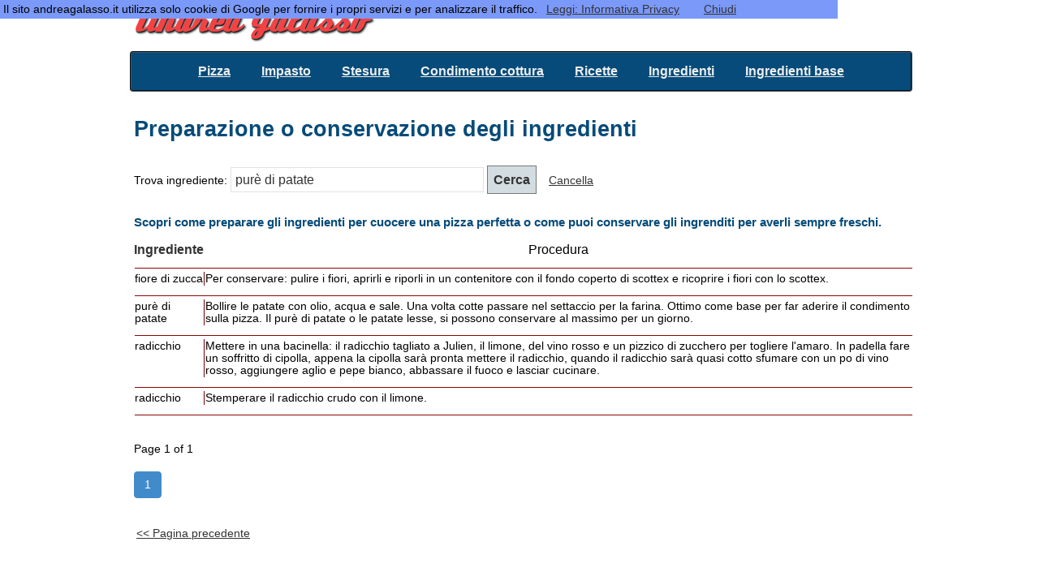

--- FILE ---
content_type: text/html; charset=utf-8
request_url: http://www.andreagalasso.it/Pizza/IndexPreparazioneIngredienti?searchString=pur%C3%A8%20di%20patate
body_size: 14779
content:
<!DOCTYPE html>
<html lang="en">
<head>
    <meta charset="utf-8" />

    
    <meta name="viewport" content="width=device-width, initial-scale=1.0">
    

    <title>Preparazione o conservazione degli ingredienti - Impasto, ricette ed ingredienti</title>
    <link href="/agicon.ico" rel="shortcut icon" type="image/x-icon" />
    <meta name="viewport" content="width=device-width" />
    <script src="/Scripts/ddmenu.js" type="text/javascript"></script>
    <script src="/Scripts/jquery-2.1.0.min.js"></script>
    <script src="/Scripts/lightbox/lightbox.js"></script>
    <link href="/Content/lightbox/lightbox.css" rel="stylesheet" />
    <link href="/Content/Site.css" rel="stylesheet" />
    <script src="/Scripts/jquery-1.8.2.min.js" type="text/javascript"></script>
    <link href="/Content/css?v=TeIoVa1l3UPZXxtix-pWhJ41A-OO45NJkMGUhnzlgDk1" rel="stylesheet"/>

    <script src="/bundles/modernizr?v=qVODBytEBVVePTNtSFXgRX0NCEjh9U_Oj8ePaSiRcGg1"></script>

    <meta name="description" content="Come preparare l'impasto della pizza e cucinare la Pizza in casa, ricetta, ricette, ingredienti e preparazione degli ingredienti." />
    
    <style>
    </style>
    
    
    <meta name="p:domain_verify" content="47f3c8911a6e58385cdab07ee6a71a32" />
</head>
    <body>
        <header style="background-color: #ffffff;">
            <div class="content-wrapper">
                
                    <p class="site-title">
                        <a href='/?Length=5'>
                            <img alt="Logo" src="/Images/logo2_new.png" border="0" width="300" />                           
                        </a>
                    </p>
                
                <div class="float-right">
                    
                    <!-- Please call pinit.js only once per page -->
                    
                    
                </div>
                <nav id="ddmenu">
                    <div class="menu-icon"></div>
                    <ul>
                        <li class="no-sub">
                            <span class="top-heading">
                                <a href="/">Pizza</a>
                            </span>
                        </li>
                        <li class="no-sub">
                            <span class="top-heading">
                                <a href="/CalcoloImpasto/CalcoloImpasto">Impasto</a>
                            </span>
                        </li>
                        <li class="no-sub">
                            <span class="top-heading">
                                <a href="/CalcoloImpasto/Stesura">Stesura</a>
                            </span>
                        </li>
                        <li class="no-sub">
                            <span class="top-heading">
                                <a href="/CalcoloImpasto/CondimentoBaseCottura">Condimento cottura</a>
                            </span>
                        </li>
                        <li class="no-sub">
                            <span class="top-heading">
                                <a href="/Pizza/Index">Ricette</a>
                            </span>
                        </li>
                        <li class="no-sub">
                            <span class="top-heading">
                                <a href="/Pizza/IndexPreparazioneIngredienti">Ingredienti</a>
                            </span>
                        </li>
                        <li class="no-sub">
                            <span class="top-heading">
                                <a href="/Pizza/SchedaTecIngBaseIndex">Ingredienti base</a>
                            </span>
                        </li>
                        
                    </ul>
                </nav>
            </div>
        </header>
        <div id="body">
            <div id="fb-root"></div>
            
            <script src="/cookiechoices.js"></script>
            <script>
                document.addEventListener('DOMContentLoaded', function (event) {
                    cookieChoices.showCookieConsentBar('Il sito andreagalasso.it utilizza solo cookie di Google per fornire i propri servizi e per analizzare il traffico.',
                        'Chiudi', 'Leggi: Informativa Privacy', 'http://www.andreagalasso.it/Cookie/index');
                });
            </script>
            
        <section class="content-wrapper main-content clear-fix">
            <!-- <div id="google_translate_element" class="float-right"></div>
         <script type="text/javascript">
        function googleTranslateElementInit() {
            new google.translate.TranslateElement({ pageLanguage: 'it', layout: google.translate.TranslateElement.InlineLayout.SIMPLE, gaTrack: true, gaId: 'UA-57682369-1' }, 'google_translate_element');
        }
     </script>
     <script type="text/javascript" src="//translate.google.com/translate_a/element.js?cb=googleTranslateElementInit"></script>
     -->
            

<link href="/Content/PagedList.css" rel="stylesheet" type="text/css" />



<hgroup class="title">
    <h1>Preparazione o conservazione degli ingredienti</h1>   
</hgroup>

<article style="width:100%">
    <div itemscope itemtype="http://schema.org/Recipe">
<form action="/Pizza/IndexPreparazioneIngredienti" method="get">            <p>
                Trova ingrediente: 
                <input class="SearchTxtBox" id="SearchString" name="SearchString" onfocus="if(this.value==&#39;cerca...&#39;) this.value=&#39;&#39;;" type="text" value="purè di patate" />
                <input type="submit" value="Cerca" />
                <a class="SearchTxtBox" href="/Pizza/IndexPreparazioneIngredienti?Length=14" onfocus="if(this.value!=&#39;search...&#39;) this.value=&#39;&#39;;">Cancella</a>
            </p>
</form>                    <div itemscope itemtype="http://schema.org/Recipe">
                <h4>
                    <span itemprop="name">
                        Scopri come preparare gli ingredienti per cuocere una pizza perfetta o come puoi conservare gli ingrenditi per averli sempre freschi.
                    </span>
                </h4>
                <br />
                <table>
                    <tr>
                        <th>
                            <a href="/Pizza/IndexPreparazioneIngredienti?sortOrder=Ingrediente&amp;currentFilter=pur%C3%A8%20di%20patate&amp;style=font-weight%3A%20bold%3B">Ingrediente</a>
                        </th>
                        <th style="text-align:center; font-weight: normal">
                            Procedura
                        </th>
                    </tr>
                    <tr>
                        <td colspan="2">
                            <img src="../../Images/rigarossa.png" style="width:100%;height:1px;" alt="" />
                        </td>
                    </tr>
                        <tr>
                            <td style="vertical-align:top; border-right-style: groove;  border-right-width: thin; border-right-color: #CC0000; ">
                                <span itemprop="name">
                                    fiore di zucca
                                </span>
                            </td>
                            
                            <td>
                                <span itemprop="recipeInstructions">
                                    Per conservare: pulire i fiori, aprirli e riporli in un contenitore con il fondo coperto di scottex e ricoprire i fiori con lo scottex.
                                </span>
                            </td>
                        </tr>
                        <tr>
                            <td colspan="2">
                                <img src="../../Images/rigarossa.png" style="width:100%;height:1px;" alt="" />
                            </td>

                        </tr>
                        <tr>
                            <td style="vertical-align:top; border-right-style: groove;  border-right-width: thin; border-right-color: #CC0000; ">
                                <span itemprop="name">
                                    pur&#232; di patate
                                </span>
                            </td>
                            
                            <td>
                                <span itemprop="recipeInstructions">
                                    Bollire le patate con olio, acqua e sale. Una volta cotte passare nel settaccio per la farina. Ottimo come base per far aderire il condimento sulla pizza. Il pur&#232; di patate o le patate lesse, si possono conservare al massimo per un giorno.
                                </span>
                            </td>
                        </tr>
                        <tr>
                            <td colspan="2">
                                <img src="../../Images/rigarossa.png" style="width:100%;height:1px;" alt="" />
                            </td>

                        </tr>
                        <tr>
                            <td style="vertical-align:top; border-right-style: groove;  border-right-width: thin; border-right-color: #CC0000; ">
                                <span itemprop="name">
                                    radicchio
                                </span>
                            </td>
                            
                            <td>
                                <span itemprop="recipeInstructions">
                                    Mettere in una bacinella: il radicchio tagliato a Julien, il limone, del vino rosso e un pizzico di zucchero per togliere l&#39;amaro. In padella fare un soffritto di cipolla, appena la cipolla sar&#224; pronta mettere il radicchio, quando il radicchio sar&#224; quasi cotto sfumare con un po di vino rosso, aggiungere aglio e pepe bianco, abbassare il fuoco e lasciar cucinare.
                                </span>
                            </td>
                        </tr>
                        <tr>
                            <td colspan="2">
                                <img src="../../Images/rigarossa.png" style="width:100%;height:1px;" alt="" />
                            </td>

                        </tr>
                        <tr>
                            <td style="vertical-align:top; border-right-style: groove;  border-right-width: thin; border-right-color: #CC0000; ">
                                <span itemprop="name">
                                    radicchio
                                </span>
                            </td>
                            
                            <td>
                                <span itemprop="recipeInstructions">
                                    Stemperare il radicchio crudo con il limone.
                                </span>
                            </td>
                        </tr>
                        <tr>
                            <td colspan="2">
                                <img src="../../Images/rigarossa.png" style="width:100%;height:1px;" alt="" />
                            </td>

                        </tr>

                </table>
            </div>
            <br />
        <br />
        Page 1 of 1

        
        <div class="pagination-container"><ul class="pagination"><li class="active"><a>1</a></li></ul></div>

        <p>
            <a href="javascript:void(0);" onclick="history.go(-1);"><< Pagina precedente</a>
        </p>
    </div>
</article>
        </section>
        </div>
        <footer>
            <div class="content-wrapper">
                <div class="float-left">
                    <p>
                        &copy; 2026 - andreagalasso.it
                        <img src="/Images/barravert.png" style="width:1px;" />                        
                    <span>
                        Info: <a href="mailto:Info@andreagalasso.it">
                            info@andreagalasso.it.
                        </a>
                        <img src="/Images/barravert.png" style="width:1px;" alt="Barra verticale" />
                        Privacy: <a href="mailto:privacy@andreagalasso.it">
                            privacy@andreagalasso.it.
                        </a>
                    </span>
                    </p>
                </div>
                <!--<div class="float-right">
                   <table>
                       <tr>
                           <td>
                            <div class="fb-like" data-href="https://www.facebook.com/Andreagalassopizza" data-layout="button_count" data-action="like" data-show-faces="true" data-share="true"></div>
                           </td>
                           <td>
                               <a href="//it.pinterest.com/pin/create/button/" data-pin-do="buttonBookmark" data-pin-color="red" data-pin-height="28">
                                   <img src="//assets.pinterest.com/images/pidgets/pinit_fg_en_rect_red_28.png" />
                               </a>-->
                               <!-- Please call pinit.js only once per page -->
                               <!--<script type="text/javascript" async defer src="//assets.pinterest.com/js/pinit.js"></script>
                           </td>
                           <td>
                               <a href="http://instagram.com/bdog1968?ref=badge" class="ig-b- ig-b-32">
                                   <img src="//badges.instagram.com/static/images/ig-badge-32.png" alt="Instagram" />
                               </a>
                           </td>
                       </tr>
                   </table>
                </div>-->
            </div>
        </footer>



        


        <script src="/bundles/jquery?v=3kMNTVzd3AOgrQDsDDjJDD_xoIKTus0o90xxLV4FKPU1"></script>

        


        <script>
            (function (i, s, o, g, r, a, m) {
                i['GoogleAnalyticsObject'] = r; i[r] = i[r] || function () {
                    (i[r].q = i[r].q || []).push(arguments)
                }, i[r].l = 1 * new Date(); a = s.createElement(o),
                    m = s.getElementsByTagName(o)[0]; a.async = 1; a.src = g; m.parentNode.insertBefore(a, m)
            })(window, document, 'script', '//www.google-analytics.com/analytics.js', 'ga');

            ga('create', 'UA-57682369-1', 'auto');
            ga('send', 'pageview');

        </script>
    </body>
</html>


--- FILE ---
content_type: text/css
request_url: http://www.andreagalasso.it/Content/Site.css
body_size: 10773
content:
html {
    background-color: #e2e2e2;
    margin: 0;
    padding: 0;
}

body {
    background-color: #fff;
    /*border-top: solid 0px #000;
    color: #333;*/
    font-size: .85em;
    font-family: "Segoe UI", Verdana, Helvetica, Sans-Serif;
    margin: 0;
    padding: 0;    
}

/*Tag per immagini responsive*/

img {
    max-width: 100%;
    height: auto;
    border-radius: 4px;
}

/*Per immagini da orizzontali a verticali responsive Inizio*/

/* Center website */
.main {
    max-width: 1000px;
    margin: auto;
}

.row {
    margin: 8px -16px;
}

    /* Add padding BETWEEN each column (if you want) */
    .row,
    .row > .column {
        padding: 8px;
    }

/* Create four equal columns that floats next to each other */
.column {
    float: left;
    width: 25%;
}

/* Clear floats after rows */
.row:after {
    content: "";
    display: table;
    clear: both;
}

/* Content */
.content {
    background-color: white;
    padding: 10px;
}

/* Responsive layout - makes a two column-layout instead of four columns */
@media screen and (max-width: 900px) {
    .column {
        width: 50%;
    }
}

/* Responsive layout - makes the two columns stack on top of each other instead of next to each other */
@media screen and (max-width: 600px) {
    .column {
        width: 95%;
    }
}

/*Per immagini da orizzontali a verticali responsive fine*/

.logoImg {    
    /*background-image: url('../Images/logo.png');
    display: block;  
    text-indent: -9999px; /* hides the link text */*/
}
.FlagEna {    
    background-image: url('../Images/ena.png');
    display: block; 
    width: 25px;   
    height:15px;  
    text-indent: -9999px; /* hides the link text */
}
.FlagEnb {    
    background-image: url('../Images/enb.png');
    display: block; 
    width: 35px;   
    height: 20px;  
    text-indent: -9999px; /* hides the link text */
}

.FlagIta {    
    background-image: url('../Images/ita.png');
    display: block;  
    width: 25px;   
    height:15px;     
    text-indent: -9999px; /* hides the link text */
}

.FlagItb {    
    background-image: url('../Images/itb.png');
    display: block;  
    width: 35px;   
    height: 20px;  
    text-indent: -9999px; /* hides the link text */
}
a {
    color: #333;
    outline: none;
    padding-left: 3px;
    padding-right: 3px;
    text-decoration: underline;
}

    a:link, a:visited,
    a:active, a:hover {
        color: #333;
    }

    a:hover {
        background-color: #c7d1d6;
    }

header, footer, hgroup,
nav, section {
    display: block;
}

mark {
    background-color: #a6dbed;
    padding-left: 5px;
    padding-right: 5px;
}

.float-left {
    float: left;
}

.float-right {
    float: right;
}

.clear-fix:after {
    content: ".";
    clear: both;
    display: block;
    height: 0;
    visibility: hidden;
}

h1, h2, h3,
h4, h5, h6 {
    color: #064b79;
    margin-bottom: 0;
    padding-bottom: 0;
}

h1 {
    font-size: 2em;
}

h2 {
    font-size: 1.75em;
}

h3 {
    font-size: 1.2em;
}

h4 {
    font-size: 1.1em;
}

h5, h6 {
    font-size: 1em;
}

    h5 a:link, h5 a:visited, h5 a:active {
        padding: 0;
        text-decoration: none;
    }


/* main layout
----------------------------------------------------------*/
.content-wrapper {
    margin: 0 auto;
    max-width: 960px;
}

#body {
    background-color: #fff;
    clear: both;
    padding-bottom: 35px;
}

.main-content {
    background: url('[data-uri]') /*../Images/accent.png*/ no-repeat;
    padding-left: 10px;
    padding-top: 30px;
}

.featured + .main-content {
    background: url('[data-uri]') /*../Images/heroAccent.png*/ no-repeat;
}

header .content-wrapper {
    padding-top: 0px;
    /*andrea*/
}

footer {
    clear: both;
    background-color: #e2e2e2;
    font-size: .8em;
    /*height: 100px;*/
}


/* site title
----------------------------------------------------------*/
.site-title {
    color: #c8c8c8;
    font-family: Rockwell, Consolas, "Courier New", Courier, monospace;
    font-size: 2.3em;
    margin: 0;
}

    .site-title a, .site-title a:hover, .site-title a:active {
        background: none;
        color: #c8c8c8;
        outline: none;
        text-decoration: none;
    }


/* login
----------------------------------------------------------*/
#login {
    display: block;
    font-size: .85em;
    margin: 0 0 10px;
    text-align: right;
}

    #login a {
        background-color: #d3dce0;
        margin-left: 10px;
        margin-right: 3px;
        padding: 2px 3px;
        text-decoration: none;
    }

        #login a.username {
            background: none;
            margin: 0;
            padding: 0;
            text-decoration: underline;
        }

    #login ul {
        margin: 0;
    }

    #login li {
        display: inline;
        list-style: none;
    }


/* menu
----------------------------------------------------------*/
ul#menu {
    font-size: 1.3em;
    font-weight: 600;
    margin: 0 0 5px;
    padding: 0;
    text-align: right;
}

    ul#menu li {
        display: inline;
        list-style: none;
        padding-left: 15px;
    }

        ul#menu li a {
            background: none;
            color: #999;
            text-decoration: none;
        }

            ul#menu li a:hover {
                color: #333;
                text-decoration: none;
            }


/* page elements
----------------------------------------------------------*/
/* featured */
.featured {
    background-color: #fff;
}

    .featured .content-wrapper {
        background-color: #7ac0da;
        /*background-image: -ms-linear-gradient(left, #7ac0da , #a4d4e6 100%);*/
        background-image: -o-linear-gradient(left, #7ac0da , #a4d4e6 100%);
        background-image: -webkit-gradient(linear, left top, right top, color-stop(0, #7ac0da), color-stop(1, #a4d4e6));
        background-image: -webkit-linear-gradient(left, #7ac0da , #a4d4e6 100%);
        background-image: linear-gradient(left, #7ac0da , #a4d4e6 100%);
        color: #3e5667;
        padding: 20px 40px 30px 40px;
    }

    .featured hgroup.title h1, .featured hgroup.title h2 {
        color: #fff;
    }

    .featured p {
        font-size: 1.1em;
    }

/* page titles */
hgroup.title {
    margin-bottom: 10px;
}

    hgroup.title h1, hgroup.title h2 {
        display: inline;
    }

    hgroup.title h2 {
        font-weight: normal;
        margin-left: 3px;
    }

/* features */
section.feature {
    width: 300px;
    float: left;
    padding: 10px;
}

/* ordered list */
ol.round {
    list-style-type: none;
    padding-left: 0;
}

    ol.round li {
        margin: 25px 0;
        padding-left: 45px;
    }

        ol.round li.zero {
            background: url("../Images/orderedList0.png");
        }

        ol.round li.one {
            background: url("~/Images/orderedList1.png") no-repeat;
        }

        ol.round li.two {
            background: url('[data-uri]') /*../Images/orderedList2.png*/ no-repeat;
        }

        ol.round li.three {
            background: url('[data-uri]') /*../Images/orderedList3.png*/ no-repeat;
        }

        ol.round li.four {
            background: url("../Images/orderedList4.png") no-repeat;
        }

        ol.round li.five {
            background: url("../Images/orderedList5.png") no-repeat;
        }

        ol.round li.six {
            background: url("../Images/orderedList6.png") no-repeat;
        }

        ol.round li.seven {
            background: url("../Images/orderedList7.png") no-repeat;
        }

        ol.round li.eight {
            background: url("../Images/orderedList8.png") no-repeat;
        }

        ol.round li.nine {
            background: url("../Images/orderedList9.png") no-repeat;
        }

/* content */
article {
    float: left;
    width: 70%;
}

aside {
    float: right;
    width: 25%;
}

    aside ul {
        list-style: none;
        padding: 0;
    }

        aside ul li {
            background: url('[data-uri]') /*../Images/bullet.png*/ no-repeat 0 50%;
            padding: 2px 0 2px 20px;
        }

.label {
    font-weight: 700;
}

/* login page */
#loginForm {
    border-right: solid 2px #c8c8c8;
    float: left;
    width: 70%;
}

    #loginForm .validation-error {
        display: block;
        margin-left: 15px;
    }

    #loginForm .validation-summary-errors ul {
        margin: 0;
        padding: 0;
    }

    #loginForm .validation-summary-errors li {
        display: inline;
        list-style: none;
        margin: 0;
    }

    #loginForm input {
        width: 250px;
    }

        #loginForm input[type="checkbox"],
        #loginForm input[type="submit"],
        #loginForm input[type="button"],
        #loginForm button {
            width: auto;
        }

#socialLoginForm {
    margin-left: 30px;
    float: right;
    width: 30%;
}

    #socialLoginForm h2 {
        margin-bottom: 5px;
    }

#socialLoginList button {
    margin-bottom: 12px;
}

#logoutForm {
    display: inline;
}

/* contact */
.contact h3 {
    font-size: 1.2em;
}

.contact p {
    margin: 5px 0 0 10px;
}

.contact iframe {
    border: 1px solid #333;
    margin: 5px 0 0 10px;
}

/* forms */
fieldset {
    border: none;
    margin: 0;
    padding: 0;
}

    fieldset legend {
        display: none;
    }

    fieldset ol {
        padding: 0;
        list-style: none;
    }

        fieldset ol li {
            padding-bottom: 5px;
        }

label {
    display: block;
    font-size: 1.2em;
    font-weight: 600;
}

    label.checkbox {
        display: inline;
    }

input, textarea {
    border: 1px solid #e2e2e2;
    background: #fff;
    color: #333;
    font-size: 1.2em;
    margin: 5px 0 6px 0;
    padding: 5px;
    width: 300px;
}

textarea {
    font-family: inherit;
    width: 500px;
}

    input:focus, textarea:focus {
        border: 1px solid #7ac0da;
    }

input[type="checkbox"] {
    background: transparent;
    border: inherit;
    width: auto;
}

input[type="submit"],
input[type="button"],
button {
    background-color: #d3dce0;
    border: 1px solid #787878;
    cursor: pointer;
    font-size: 1.2em;
    font-weight: 600;
    padding: 7px;
    margin-right: 8px;
    width: auto;
}

td input[type="submit"],
td input[type="button"],
td button {
    font-size: 1em;
    padding: 4px;
    margin-right: 4px;
}

/* info and errors */
.message-info {
    border: 1px solid;
    clear: both;
    padding: 10px 20px;
}

.message-error {
    clear: both;
    color: #e80c4d;
    font-size: 1.1em;
    font-weight: bold;
    margin: 20px 0 10px 0;
}

.message-success {
    color: #7ac0da;
    font-size: 1.3em;
    font-weight: bold;
    margin: 20px 0 10px 0;
}

.error {
    color: #e80c4d;
}

/* styles for validation helpers */
.field-validation-error {
    color: #e80c4d;
    font-weight: bold;
}

.field-validation-valid {
    display: none;
}

input.input-validation-error {
    border: 1px solid #e80c4d;
}

input[type="checkbox"].input-validation-error {
    border: 0 none;
}

.validation-summary-errors {
    color: #e80c4d;
    font-weight: bold;
    font-size: 1.1em;
}

.validation-summary-valid {
    display: none;
}


/* tables
----------------------------------------------------------*/
table {
    border-collapse: collapse;
    border-spacing: 0;
    /*margin-top: 0.75em;*/
    border: 0 none;
}

th {
    font-size: 1.2em;
    text-align: left;
    /*border: none 0px;*/
    padding-left: 0;
    padding-right: 0;
}

    th a {
        display: block;
        position: relative;
    }

        th a:link, th a:visited, th a:active, th a:hover {
            color: #333;
            font-weight: 600;
            text-decoration: none;
            padding: 0;
        }

        th a:hover {
            color: #000;
        }

    th.asc a, th.desc a {
        margin-right: .75em;
    }

        th.asc a:after, th.desc a:after {
            display: block;
            position: absolute;
            /*right: 0em;*/
            top: 0;
            font-size: 0.75em;
        }

        th.asc a:after {
            content: '▲';
        }

        th.desc a:after {
            content: '▼';
        }

td {
    /*padding: 0.25em 2em 0.25em 0em;*/
    border: 0 none;
}

tr.pager td {
    /*padding: 0 0.25em 0 0;*/
}


/********************
*   Mobile Styles   *
********************/
@media only screen and (max-width: 850px) {

    /* header
    ----------------------------------------------------------*/
    header .float-left,
    header .float-right {
        float: none;
    }

    /* logo */
    header .site-title {
        margin: 10px;
        text-align: center;
    }

    /* login */
    #login {
        font-size: .85em;
        margin: 0 0 12px;
        text-align: center;
    }

        #login ul {
            margin: 5px 0;
            padding: 0;
        }

        #login li {
            display: inline;
            list-style: none;
            margin: 0;
            padding: 0;
        }

        #login a {
            background: none;
            color: #999;
            font-weight: 600;
            margin: 2px;
            padding: 0;
        }

            #login a:hover {
                color: #333;
            }

    /* menu */
    nav {
        margin-bottom: 5px;
    }

    ul#menu {
        margin: 0;
        padding: 0;
        text-align: center;
    }

        ul#menu li {
            margin: 0;
            padding: 0;
        }


    /* main layout
    ----------------------------------------------------------*/
    .main-content,
    .featured + .main-content {
        background-position: 10px 0;
    }

    .content-wrapper {
        padding-right: 10px;
        padding-left: 10px;
    }

    .featured .content-wrapper {
        padding: 10px;
    }

    /* page content */
    article, aside {
        float: none;
        width: 100%;
    }

    /* ordered list */
    ol.round {
        list-style-type: none;
        padding-left: 0;
    }

        ol.round li {
            padding-left: 10px;
            margin: 25px 0;
        }

            ol.round li.zero,
            ol.round li.one,
            ol.round li.two,
            ol.round li.three,
            ol.round li.four,
            ol.round li.five,
            ol.round li.six,
            ol.round li.seven,
            ol.round li.eight,
            ol.round li.nine {
                background: none;
            }

    /* features */
    section.feature {
        float: none;
        padding: 10px;
        width: auto;
    }

        section.feature img {
            color: #999;
            content: attr(alt);
            font-size: 1.5em;
            font-weight: 600;
        }

    /* forms */
    input {
        width: 90%;
    }

    /* login page */
    #loginForm {
        border-right: none;
        float: none;
        width: auto;
    }

        #loginForm .validation-error {
            display: block;
            margin-left: 15px;
        }

    #socialLoginForm {
        margin-left: 0;
        float: none;
        width: auto;
    }


    /* footer
    ----------------------------------------------------------*/
    footer .float-left,
    footer .float-right {
        float: none;
    }

    footer {
        text-align: center;
        height: auto;
        padding: 10px 0;
    }

        footer p {
            margin: 0;
        }
}

/*MyStyle*/

.tblMy {
    font-size: small;
    list-style: none;
    position: relative;
    background: #064b79;
    border-width: 2px;
    border-style: groove;
    border-color: #3e5667;
    -moz-border-radius: 4px;
    -webkit-border-radius: 4px;
    border-radius: 4px;
    margin: 0 auto;
    padding: 0;
    display: inline-block;
    z-index: 999999990;    
    /*max-width: 800px;*/
}


/* main menu
----------------------------*/
#ddmenu {
    display: block;
    font-family: "Helvetica Neue", Helvetica, Arial, sans-serif;
    text-align: center; /*Specify the alignment of the whole UL if UL is not width:100%;*/
    letter-spacing: normal;
}

    #ddmenu ul {
        margin: 0 auto;
        padding: 0;
        text-align: center; /* Alignment of each top-level menu items within the UL */
        width: 100%;
        font-size: 0;
        /*background: #7ac0da;*/
        display: inline-block;
        list-style: none;
        position: relative;
        z-index: 999999990;
        max-width: 1400px;
        background: #064b79;
        border-width:2px;	
        border-style: groove;
        border-color: #3e5667;
        -moz-border-radius: 4px;
        -webkit-border-radius: 4px;
        border-radius: 4px;
    }

    #ddmenu li {
        margin: 0;
        padding: 0;
        font-size: 16px;
        display: inline-block;
        *display: inline;
        zoom: 1; /*for IE6-7*/
        position: relative;
        color: #eee;
        line-height: 46px; /*This determines the height of the menu*/
        -moz-transition: background-color 0.2s;
        -o-transition: background-color 0.2s;
        -webkit-transition: background-color 0.2s;
        transition: background-color 0.2s;
        outline: none;
    }

        #ddmenu li.full-width {
            position: static;
        }

        #ddmenu li.over {
            color: #FFF;
            background-color: #205081;
        }

            #ddmenu li.over.no-sub {
            }

    #ddmenu .top-heading {
        font-weight: bold;
        white-space: nowrap;
        margin: 0 16px;
        color: inherit;
        text-decoration: none;
        display: inline-block;
        outline: 0;
        cursor: pointer;
    }

    /* links of top-heading */
    #ddmenu li a, #ddmenu li a:link, #ddmenu li a:hover {
        color: inherit;
    }

        #ddmenu li a:hover {
            text-decoration: underline;
        }

        #ddmenu li a:focus {
            outline: 1px dotted #09F;
        }

    /* caret(arrow icon) */
    #ddmenu i.caret {
        color: inherit;
        left: -12px;
        width: 0;
        height: 0;
        overflow: hidden; /*for IE6*/
        vertical-align: middle;
        margin-bottom: 2px;
        border-top: 4px solid; /*caret size is 4px now*/
        border-right: 4px solid transparent;
        border-left: 4px solid transparent;
        display: inline-block;
        position: relative;
    }

    /* sub-menu layout
----------------------------*/

    #ddmenu .dropdown {
        width: auto;
        left: 0px;
        color: #000;
        padding: 0;
        margin: 0;
        display: none;
        position: absolute;
        top: 100%;
        border: 1px solid rgba(255,255,255,0.35);
        border-top: none;
        -moz-border-radius: 2px;
        -webkit-border-radius: 2px;
        border-radius: 2px;
        background-color: rgba(0,0,0,0.1);
        background-color: #ccc \9; /*fallback for old IE*/
    }

    #ddmenu li.full-width .dropdown {
        width: 100%;
        padding: 0;
        margin: 0;
        margin-left: -1px; /*Set to 0 if UL has no border*/
    }

    #ddmenu .offset300 {
        left: -300px;
        right: auto;
    }

    #ddmenu .right-aligned {
        left: auto;
        right: 0px;
    }

    #ddmenu li.over .dropdown {
        display: block;
    }

    #ddmenu .dd-inner {
        text-align: center;
        padding: 20px;
        margin: 16px;
        background-color: #FFF;
        white-space: nowrap;
        font-size: 13px;
        line-height: 1.35;
    }

    /* links in sub menu
----------------------------*/

    #ddmenu .dropdown a {
        display: table-row;
        *display: block;
        color: #000;
        line-height: 22px;
        text-decoration: none;
        padding: 0;
    }

        #ddmenu .dropdown a:hover, #ddmenu .dropdown a:focus {
            text-decoration: underline;
            color: #09F;
        }

    /* blocks within the sub-menu
-----------------------------*/
    #ddmenu div.column {
        text-align: left;
        vertical-align: top; /*or middle*/
        display: inline-block;
        *display: inline;
        *zoom: 1;
        white-space: normal;
        width: auto;
        min-width: 170px;
        padding: 0 30px;
        border-right: 1px solid #999;        
    }

    #ddmenu div.dd-inner div:last-child {
        border-right: none;
    }

    #ddmenu div.column h3 {
        font-weight: 500;
        line-height: 1.1;
        margin-top: 12px;
        margin-bottom: 8px;
        font-size: 24px;
    }

    #ddmenu div.column h3 {
        text-transform: uppercase;
    }

/* useful when http://www.menucool.com/ddmenu/one-menu-for-all-pages */
#ddmenuLink {
    display: none;
}

/*######## add additional styles for mobile-friendly responsive menu ########*/

#ddmenu div.menu-icon {
    display: none; /* hide menu icon initially */
}



/*styles for mobile*/
@media only screen and (max-width: 480px) {
    #ddmenu li div.column.mayHide {
        display: none;
    }

    /*override the original settings*/
    #ddmenu ul {
        width: 100%;
        display: none;
        -moz-border-radius: 0;
        -webkit-border-radius: 0;
        border-radius: 0;
        background: #064b79;
    }

    #ddmenu li {
        position: relative;
        display: block;
        font-size: 20px;
        text-align: left;
        border-bottom: 1px solid rgba(0,0,0,0.2);
    }

        #ddmenu li.full-width {
            position: relative;
        }

        #ddmenu li .dropdown {
            position: relative;
            *top: auto; /*for IE7*/
            border: none;
            -moz-border-radius: 0;
            -webkit-border-radius: 0;
            border-radius: 0;
            -moz-box-shadow: none;
            -webkit-box-shadow: none;
            box-shadow: none;
            text-align: left;
            background-color: #FFF;
        }

    #ddmenu .offset300 {
        left: 0;
    }

    #ddmenu li.full-width div.dropdown {
        width: auto;
    }

    #ddmenu .dd-inner {
        margin: 0;
        background: none;
        text-align: left;
    }

    /*turn each column to list vertically instead of horizontally */
    #ddmenu li div.column {
        width: auto;
        padding: 0;
        border: none;
        display: block;
    }

    /*move the arrow icon to right*/
    #ddmenu i.caret {
        position: absolute;
        left: auto;
        right: 14px;
        top: 20px;
        border-width: 5px;
    }


    /* All the following are for the div.menu-icon (pure CSS) */
    #ddmenu div.menu-icon {
        font-size: 32px; /*icon size*/
        display: block;
        position: relative;
        width: 40px;
        height: 36px;
        text-align: center;
        cursor: pointer;
        -moz-user-select: none;
        -ms-user-select: none;
        -webkit-user-select: none;
        user-select: none;
        background-color: #eee;
        -moz-border-radius: 3px;
        -webkit-border-radius: 3px;
        border-radius: 3px;
        margin-bottom: 6px;
        /*align the icon to the right*/
        margin-left: auto;
        margin-right: 11px;
    }

        #ddmenu div.menu-icon::before {
            content: "";
            position: absolute;
            top: 0.25em;
            left: 4px;
            width: 1em;
            height: 0.125em;
            border-top: 0.375em double #333;
            border-bottom: 0.125em solid #333;
            -moz-box-sizing: content-box;
            -webkit-box-sizing: content-box;
            box-sizing: content-box;
        }

    #ddmenu div.menu-icon-active {
        background-color: #333;
    }

        #ddmenu div.menu-icon-active::before {
            border-color: #eee;
        }
}

--- FILE ---
content_type: text/css; charset=utf-8
request_url: http://www.andreagalasso.it/Content/css?v=TeIoVa1l3UPZXxtix-pWhJ41A-OO45NJkMGUhnzlgDk1
body_size: 32142
content:
/* Minification failed. Returning unminified contents.
(81,53): run-time error CSS1062: Expected semicolon or closing curly-brace, found '/'
 */
html {
    background-color: #e2e2e2;
    margin: 0;
    padding: 0;
}

body {
    background-color: #fff;
    /*border-top: solid 0px #000;
    color: #333;*/
    font-size: .85em;
    font-family: "Segoe UI", Verdana, Helvetica, Sans-Serif;
    margin: 0;
    padding: 0;    
}

/*Tag per immagini responsive*/

img {
    max-width: 100%;
    height: auto;
    border-radius: 4px;
}

/*Per immagini da orizzontali a verticali responsive Inizio*/

/* Center website */
.main {
    max-width: 1000px;
    margin: auto;
}

.row {
    margin: 8px -16px;
}

    /* Add padding BETWEEN each column (if you want) */
    .row,
    .row > .column {
        padding: 8px;
    }

/* Create four equal columns that floats next to each other */
.column {
    float: left;
    width: 25%;
}

/* Clear floats after rows */
.row:after {
    content: "";
    display: table;
    clear: both;
}

/* Content */
.content {
    background-color: white;
    padding: 10px;
}

/* Responsive layout - makes a two column-layout instead of four columns */
@media screen and (max-width: 900px) {
    .column {
        width: 50%;
    }
}

/* Responsive layout - makes the two columns stack on top of each other instead of next to each other */
@media screen and (max-width: 600px) {
    .column {
        width: 95%;
    }
}

/*Per immagini da orizzontali a verticali responsive fine*/

.logoImg {    
    /*background-image: url('../Images/logo.png');
    display: block;  
    text-indent: -9999px; /* hides the link text */*/
}
.FlagEna {    
    background-image: url('../Images/ena.png');
    display: block; 
    width: 25px;   
    height:15px;  
    text-indent: -9999px; /* hides the link text */
}
.FlagEnb {    
    background-image: url('../Images/enb.png');
    display: block; 
    width: 35px;   
    height: 20px;  
    text-indent: -9999px; /* hides the link text */
}

.FlagIta {    
    background-image: url('../Images/ita.png');
    display: block;  
    width: 25px;   
    height:15px;     
    text-indent: -9999px; /* hides the link text */
}

.FlagItb {    
    background-image: url('../Images/itb.png');
    display: block;  
    width: 35px;   
    height: 20px;  
    text-indent: -9999px; /* hides the link text */
}
a {
    color: #333;
    outline: none;
    padding-left: 3px;
    padding-right: 3px;
    text-decoration: underline;
}

    a:link, a:visited,
    a:active, a:hover {
        color: #333;
    }

    a:hover {
        background-color: #c7d1d6;
    }

header, footer, hgroup,
nav, section {
    display: block;
}

mark {
    background-color: #a6dbed;
    padding-left: 5px;
    padding-right: 5px;
}

.float-left {
    float: left;
}

.float-right {
    float: right;
}

.clear-fix:after {
    content: ".";
    clear: both;
    display: block;
    height: 0;
    visibility: hidden;
}

h1, h2, h3,
h4, h5, h6 {
    color: #064b79;
    margin-bottom: 0;
    padding-bottom: 0;
}

h1 {
    font-size: 2em;
}

h2 {
    font-size: 1.75em;
}

h3 {
    font-size: 1.2em;
}

h4 {
    font-size: 1.1em;
}

h5, h6 {
    font-size: 1em;
}

    h5 a:link, h5 a:visited, h5 a:active {
        padding: 0;
        text-decoration: none;
    }


/* main layout
----------------------------------------------------------*/
.content-wrapper {
    margin: 0 auto;
    max-width: 960px;
}

#body {
    background-color: #fff;
    clear: both;
    padding-bottom: 35px;
}

.main-content {
    background: url('[data-uri]') /*../Images/accent.png*/ no-repeat;
    padding-left: 10px;
    padding-top: 30px;
}

.featured + .main-content {
    background: url('[data-uri]') /*../Images/heroAccent.png*/ no-repeat;
}

header .content-wrapper {
    padding-top: 0px;
    /*andrea*/
}

footer {
    clear: both;
    background-color: #e2e2e2;
    font-size: .8em;
    /*height: 100px;*/
}


/* site title
----------------------------------------------------------*/
.site-title {
    color: #c8c8c8;
    font-family: Rockwell, Consolas, "Courier New", Courier, monospace;
    font-size: 2.3em;
    margin: 0;
}

    .site-title a, .site-title a:hover, .site-title a:active {
        background: none;
        color: #c8c8c8;
        outline: none;
        text-decoration: none;
    }


/* login
----------------------------------------------------------*/
#login {
    display: block;
    font-size: .85em;
    margin: 0 0 10px;
    text-align: right;
}

    #login a {
        background-color: #d3dce0;
        margin-left: 10px;
        margin-right: 3px;
        padding: 2px 3px;
        text-decoration: none;
    }

        #login a.username {
            background: none;
            margin: 0;
            padding: 0;
            text-decoration: underline;
        }

    #login ul {
        margin: 0;
    }

    #login li {
        display: inline;
        list-style: none;
    }


/* menu
----------------------------------------------------------*/
ul#menu {
    font-size: 1.3em;
    font-weight: 600;
    margin: 0 0 5px;
    padding: 0;
    text-align: right;
}

    ul#menu li {
        display: inline;
        list-style: none;
        padding-left: 15px;
    }

        ul#menu li a {
            background: none;
            color: #999;
            text-decoration: none;
        }

            ul#menu li a:hover {
                color: #333;
                text-decoration: none;
            }


/* page elements
----------------------------------------------------------*/
/* featured */
.featured {
    background-color: #fff;
}

    .featured .content-wrapper {
        background-color: #7ac0da;
        /*background-image: -ms-linear-gradient(left, #7ac0da , #a4d4e6 100%);*/
        background-image: -o-linear-gradient(left, #7ac0da , #a4d4e6 100%);
        background-image: -webkit-gradient(linear, left top, right top, color-stop(0, #7ac0da), color-stop(1, #a4d4e6));
        background-image: -webkit-linear-gradient(left, #7ac0da , #a4d4e6 100%);
        background-image: linear-gradient(left, #7ac0da , #a4d4e6 100%);
        color: #3e5667;
        padding: 20px 40px 30px 40px;
    }

    .featured hgroup.title h1, .featured hgroup.title h2 {
        color: #fff;
    }

    .featured p {
        font-size: 1.1em;
    }

/* page titles */
hgroup.title {
    margin-bottom: 10px;
}

    hgroup.title h1, hgroup.title h2 {
        display: inline;
    }

    hgroup.title h2 {
        font-weight: normal;
        margin-left: 3px;
    }

/* features */
section.feature {
    width: 300px;
    float: left;
    padding: 10px;
}

/* ordered list */
ol.round {
    list-style-type: none;
    padding-left: 0;
}

    ol.round li {
        margin: 25px 0;
        padding-left: 45px;
    }

        ol.round li.zero {
            background: url("../Images/orderedList0.png");
        }

        ol.round li.one {
            background: url("~/Images/orderedList1.png") no-repeat;
        }

        ol.round li.two {
            background: url('[data-uri]') /*../Images/orderedList2.png*/ no-repeat;
        }

        ol.round li.three {
            background: url('[data-uri]') /*../Images/orderedList3.png*/ no-repeat;
        }

        ol.round li.four {
            background: url("../Images/orderedList4.png") no-repeat;
        }

        ol.round li.five {
            background: url("../Images/orderedList5.png") no-repeat;
        }

        ol.round li.six {
            background: url("../Images/orderedList6.png") no-repeat;
        }

        ol.round li.seven {
            background: url("../Images/orderedList7.png") no-repeat;
        }

        ol.round li.eight {
            background: url("../Images/orderedList8.png") no-repeat;
        }

        ol.round li.nine {
            background: url("../Images/orderedList9.png") no-repeat;
        }

/* content */
article {
    float: left;
    width: 70%;
}

aside {
    float: right;
    width: 25%;
}

    aside ul {
        list-style: none;
        padding: 0;
    }

        aside ul li {
            background: url('[data-uri]') /*../Images/bullet.png*/ no-repeat 0 50%;
            padding: 2px 0 2px 20px;
        }

.label {
    font-weight: 700;
}

/* login page */
#loginForm {
    border-right: solid 2px #c8c8c8;
    float: left;
    width: 70%;
}

    #loginForm .validation-error {
        display: block;
        margin-left: 15px;
    }

    #loginForm .validation-summary-errors ul {
        margin: 0;
        padding: 0;
    }

    #loginForm .validation-summary-errors li {
        display: inline;
        list-style: none;
        margin: 0;
    }

    #loginForm input {
        width: 250px;
    }

        #loginForm input[type="checkbox"],
        #loginForm input[type="submit"],
        #loginForm input[type="button"],
        #loginForm button {
            width: auto;
        }

#socialLoginForm {
    margin-left: 30px;
    float: right;
    width: 30%;
}

    #socialLoginForm h2 {
        margin-bottom: 5px;
    }

#socialLoginList button {
    margin-bottom: 12px;
}

#logoutForm {
    display: inline;
}

/* contact */
.contact h3 {
    font-size: 1.2em;
}

.contact p {
    margin: 5px 0 0 10px;
}

.contact iframe {
    border: 1px solid #333;
    margin: 5px 0 0 10px;
}

/* forms */
fieldset {
    border: none;
    margin: 0;
    padding: 0;
}

    fieldset legend {
        display: none;
    }

    fieldset ol {
        padding: 0;
        list-style: none;
    }

        fieldset ol li {
            padding-bottom: 5px;
        }

label {
    display: block;
    font-size: 1.2em;
    font-weight: 600;
}

    label.checkbox {
        display: inline;
    }

input, textarea {
    border: 1px solid #e2e2e2;
    background: #fff;
    color: #333;
    font-size: 1.2em;
    margin: 5px 0 6px 0;
    padding: 5px;
    width: 300px;
}

textarea {
    font-family: inherit;
    width: 500px;
}

    input:focus, textarea:focus {
        border: 1px solid #7ac0da;
    }

input[type="checkbox"] {
    background: transparent;
    border: inherit;
    width: auto;
}

input[type="submit"],
input[type="button"],
button {
    background-color: #d3dce0;
    border: 1px solid #787878;
    cursor: pointer;
    font-size: 1.2em;
    font-weight: 600;
    padding: 7px;
    margin-right: 8px;
    width: auto;
}

td input[type="submit"],
td input[type="button"],
td button {
    font-size: 1em;
    padding: 4px;
    margin-right: 4px;
}

/* info and errors */
.message-info {
    border: 1px solid;
    clear: both;
    padding: 10px 20px;
}

.message-error {
    clear: both;
    color: #e80c4d;
    font-size: 1.1em;
    font-weight: bold;
    margin: 20px 0 10px 0;
}

.message-success {
    color: #7ac0da;
    font-size: 1.3em;
    font-weight: bold;
    margin: 20px 0 10px 0;
}

.error {
    color: #e80c4d;
}

/* styles for validation helpers */
.field-validation-error {
    color: #e80c4d;
    font-weight: bold;
}

.field-validation-valid {
    display: none;
}

input.input-validation-error {
    border: 1px solid #e80c4d;
}

input[type="checkbox"].input-validation-error {
    border: 0 none;
}

.validation-summary-errors {
    color: #e80c4d;
    font-weight: bold;
    font-size: 1.1em;
}

.validation-summary-valid {
    display: none;
}


/* tables
----------------------------------------------------------*/
table {
    border-collapse: collapse;
    border-spacing: 0;
    /*margin-top: 0.75em;*/
    border: 0 none;
}

th {
    font-size: 1.2em;
    text-align: left;
    /*border: none 0px;*/
    padding-left: 0;
    padding-right: 0;
}

    th a {
        display: block;
        position: relative;
    }

        th a:link, th a:visited, th a:active, th a:hover {
            color: #333;
            font-weight: 600;
            text-decoration: none;
            padding: 0;
        }

        th a:hover {
            color: #000;
        }

    th.asc a, th.desc a {
        margin-right: .75em;
    }

        th.asc a:after, th.desc a:after {
            display: block;
            position: absolute;
            /*right: 0em;*/
            top: 0;
            font-size: 0.75em;
        }

        th.asc a:after {
            content: '▲';
        }

        th.desc a:after {
            content: '▼';
        }

td {
    /*padding: 0.25em 2em 0.25em 0em;*/
    border: 0 none;
}

tr.pager td {
    /*padding: 0 0.25em 0 0;*/
}


/********************
*   Mobile Styles   *
********************/
@media only screen and (max-width: 850px) {

    /* header
    ----------------------------------------------------------*/
    header .float-left,
    header .float-right {
        float: none;
    }

    /* logo */
    header .site-title {
        margin: 10px;
        text-align: center;
    }

    /* login */
    #login {
        font-size: .85em;
        margin: 0 0 12px;
        text-align: center;
    }

        #login ul {
            margin: 5px 0;
            padding: 0;
        }

        #login li {
            display: inline;
            list-style: none;
            margin: 0;
            padding: 0;
        }

        #login a {
            background: none;
            color: #999;
            font-weight: 600;
            margin: 2px;
            padding: 0;
        }

            #login a:hover {
                color: #333;
            }

    /* menu */
    nav {
        margin-bottom: 5px;
    }

    ul#menu {
        margin: 0;
        padding: 0;
        text-align: center;
    }

        ul#menu li {
            margin: 0;
            padding: 0;
        }


    /* main layout
    ----------------------------------------------------------*/
    .main-content,
    .featured + .main-content {
        background-position: 10px 0;
    }

    .content-wrapper {
        padding-right: 10px;
        padding-left: 10px;
    }

    .featured .content-wrapper {
        padding: 10px;
    }

    /* page content */
    article, aside {
        float: none;
        width: 100%;
    }

    /* ordered list */
    ol.round {
        list-style-type: none;
        padding-left: 0;
    }

        ol.round li {
            padding-left: 10px;
            margin: 25px 0;
        }

            ol.round li.zero,
            ol.round li.one,
            ol.round li.two,
            ol.round li.three,
            ol.round li.four,
            ol.round li.five,
            ol.round li.six,
            ol.round li.seven,
            ol.round li.eight,
            ol.round li.nine {
                background: none;
            }

    /* features */
    section.feature {
        float: none;
        padding: 10px;
        width: auto;
    }

        section.feature img {
            color: #999;
            content: attr(alt);
            font-size: 1.5em;
            font-weight: 600;
        }

    /* forms */
    input {
        width: 90%;
    }

    /* login page */
    #loginForm {
        border-right: none;
        float: none;
        width: auto;
    }

        #loginForm .validation-error {
            display: block;
            margin-left: 15px;
        }

    #socialLoginForm {
        margin-left: 0;
        float: none;
        width: auto;
    }


    /* footer
    ----------------------------------------------------------*/
    footer .float-left,
    footer .float-right {
        float: none;
    }

    footer {
        text-align: center;
        height: auto;
        padding: 10px 0;
    }

        footer p {
            margin: 0;
        }
}

/*MyStyle*/

.tblMy {
    font-size: small;
    list-style: none;
    position: relative;
    background: #064b79;
    border-width: 2px;
    border-style: groove;
    border-color: #3e5667;
    -moz-border-radius: 4px;
    -webkit-border-radius: 4px;
    border-radius: 4px;
    margin: 0 auto;
    padding: 0;
    display: inline-block;
    z-index: 999999990;    
    /*max-width: 800px;*/
}


/* main menu
----------------------------*/
#ddmenu {
    display: block;
    font-family: "Helvetica Neue", Helvetica, Arial, sans-serif;
    text-align: center; /*Specify the alignment of the whole UL if UL is not width:100%;*/
    letter-spacing: normal;
}

    #ddmenu ul {
        margin: 0 auto;
        padding: 0;
        text-align: center; /* Alignment of each top-level menu items within the UL */
        width: 100%;
        font-size: 0;
        /*background: #7ac0da;*/
        display: inline-block;
        list-style: none;
        position: relative;
        z-index: 999999990;
        max-width: 1400px;
        background: #064b79;
        border-width:2px;	
        border-style: groove;
        border-color: #3e5667;
        -moz-border-radius: 4px;
        -webkit-border-radius: 4px;
        border-radius: 4px;
    }

    #ddmenu li {
        margin: 0;
        padding: 0;
        font-size: 16px;
        display: inline-block;
        *display: inline;
        zoom: 1; /*for IE6-7*/
        position: relative;
        color: #eee;
        line-height: 46px; /*This determines the height of the menu*/
        -moz-transition: background-color 0.2s;
        -o-transition: background-color 0.2s;
        -webkit-transition: background-color 0.2s;
        transition: background-color 0.2s;
        outline: none;
    }

        #ddmenu li.full-width {
            position: static;
        }

        #ddmenu li.over {
            color: #FFF;
            background-color: #205081;
        }

            #ddmenu li.over.no-sub {
            }

    #ddmenu .top-heading {
        font-weight: bold;
        white-space: nowrap;
        margin: 0 16px;
        color: inherit;
        text-decoration: none;
        display: inline-block;
        outline: 0;
        cursor: pointer;
    }

    /* links of top-heading */
    #ddmenu li a, #ddmenu li a:link, #ddmenu li a:hover {
        color: inherit;
    }

        #ddmenu li a:hover {
            text-decoration: underline;
        }

        #ddmenu li a:focus {
            outline: 1px dotted #09F;
        }

    /* caret(arrow icon) */
    #ddmenu i.caret {
        color: inherit;
        left: -12px;
        width: 0;
        height: 0;
        overflow: hidden; /*for IE6*/
        vertical-align: middle;
        margin-bottom: 2px;
        border-top: 4px solid; /*caret size is 4px now*/
        border-right: 4px solid transparent;
        border-left: 4px solid transparent;
        display: inline-block;
        position: relative;
    }

    /* sub-menu layout
----------------------------*/

    #ddmenu .dropdown {
        width: auto;
        left: 0px;
        color: #000;
        padding: 0;
        margin: 0;
        display: none;
        position: absolute;
        top: 100%;
        border: 1px solid rgba(255,255,255,0.35);
        border-top: none;
        -moz-border-radius: 2px;
        -webkit-border-radius: 2px;
        border-radius: 2px;
        background-color: rgba(0,0,0,0.1);
        background-color: #ccc \9; /*fallback for old IE*/
    }

    #ddmenu li.full-width .dropdown {
        width: 100%;
        padding: 0;
        margin: 0;
        margin-left: -1px; /*Set to 0 if UL has no border*/
    }

    #ddmenu .offset300 {
        left: -300px;
        right: auto;
    }

    #ddmenu .right-aligned {
        left: auto;
        right: 0px;
    }

    #ddmenu li.over .dropdown {
        display: block;
    }

    #ddmenu .dd-inner {
        text-align: center;
        padding: 20px;
        margin: 16px;
        background-color: #FFF;
        white-space: nowrap;
        font-size: 13px;
        line-height: 1.35;
    }

    /* links in sub menu
----------------------------*/

    #ddmenu .dropdown a {
        display: table-row;
        *display: block;
        color: #000;
        line-height: 22px;
        text-decoration: none;
        padding: 0;
    }

        #ddmenu .dropdown a:hover, #ddmenu .dropdown a:focus {
            text-decoration: underline;
            color: #09F;
        }

    /* blocks within the sub-menu
-----------------------------*/
    #ddmenu div.column {
        text-align: left;
        vertical-align: top; /*or middle*/
        display: inline-block;
        *display: inline;
        *zoom: 1;
        white-space: normal;
        width: auto;
        min-width: 170px;
        padding: 0 30px;
        border-right: 1px solid #999;        
    }

    #ddmenu div.dd-inner div:last-child {
        border-right: none;
    }

    #ddmenu div.column h3 {
        font-weight: 500;
        line-height: 1.1;
        margin-top: 12px;
        margin-bottom: 8px;
        font-size: 24px;
    }

    #ddmenu div.column h3 {
        text-transform: uppercase;
    }

/* useful when http://www.menucool.com/ddmenu/one-menu-for-all-pages */
#ddmenuLink {
    display: none;
}

/*######## add additional styles for mobile-friendly responsive menu ########*/

#ddmenu div.menu-icon {
    display: none; /* hide menu icon initially */
}



/*styles for mobile*/
@media only screen and (max-width: 480px) {
    #ddmenu li div.column.mayHide {
        display: none;
    }

    /*override the original settings*/
    #ddmenu ul {
        width: 100%;
        display: none;
        -moz-border-radius: 0;
        -webkit-border-radius: 0;
        border-radius: 0;
        background: #064b79;
    }

    #ddmenu li {
        position: relative;
        display: block;
        font-size: 20px;
        text-align: left;
        border-bottom: 1px solid rgba(0,0,0,0.2);
    }

        #ddmenu li.full-width {
            position: relative;
        }

        #ddmenu li .dropdown {
            position: relative;
            *top: auto; /*for IE7*/
            border: none;
            -moz-border-radius: 0;
            -webkit-border-radius: 0;
            border-radius: 0;
            -moz-box-shadow: none;
            -webkit-box-shadow: none;
            box-shadow: none;
            text-align: left;
            background-color: #FFF;
        }

    #ddmenu .offset300 {
        left: 0;
    }

    #ddmenu li.full-width div.dropdown {
        width: auto;
    }

    #ddmenu .dd-inner {
        margin: 0;
        background: none;
        text-align: left;
    }

    /*turn each column to list vertically instead of horizontally */
    #ddmenu li div.column {
        width: auto;
        padding: 0;
        border: none;
        display: block;
    }

    /*move the arrow icon to right*/
    #ddmenu i.caret {
        position: absolute;
        left: auto;
        right: 14px;
        top: 20px;
        border-width: 5px;
    }


    /* All the following are for the div.menu-icon (pure CSS) */
    #ddmenu div.menu-icon {
        font-size: 32px; /*icon size*/
        display: block;
        position: relative;
        width: 40px;
        height: 36px;
        text-align: center;
        cursor: pointer;
        -moz-user-select: none;
        -ms-user-select: none;
        -webkit-user-select: none;
        user-select: none;
        background-color: #eee;
        -moz-border-radius: 3px;
        -webkit-border-radius: 3px;
        border-radius: 3px;
        margin-bottom: 6px;
        /*align the icon to the right*/
        margin-left: auto;
        margin-right: 11px;
    }

        #ddmenu div.menu-icon::before {
            content: "";
            position: absolute;
            top: 0.25em;
            left: 4px;
            width: 1em;
            height: 0.125em;
            border-top: 0.375em double #333;
            border-bottom: 0.125em solid #333;
            -moz-box-sizing: content-box;
            -webkit-box-sizing: content-box;
            box-sizing: content-box;
        }

    #ddmenu div.menu-icon-active {
        background-color: #333;
    }

        #ddmenu div.menu-icon-active::before {
            border-color: #eee;
        }
}


--- FILE ---
content_type: application/javascript
request_url: http://www.andreagalasso.it/Scripts/ddmenu.js
body_size: 4255
content:

var ddmenuOptions =
{
    menuId: "ddmenu",
    linkIdToMenuHtml: null,
    open: "onmouseover", // or "onclick"
    delay: 50,
    speed: 0.3,
    license: "6c0l68"
};

var ddmenu = new Ddmenu(ddmenuOptions);

function Ddmenu(l){"use strict";var r=function(a,b){return a.getElementsByTagName(b)},m=navigator,F=function(a,c){if(typeof getComputedStyle!="undefined")var b=getComputedStyle(a,null);else if(a.currentStyle)b=a.currentStyle;else b=a[d];return b[c]},p=function(a){if(a&&a.stopPropagation)a.stopPropagation();else if(window.event)window.event.cancelBubble=true},T=function(b){var a=b?b:window.event;if(a.preventDefault)a.preventDefault();else if(a)a.returnValue=false},h,d,v,f=document,k="className",a="length",A="addEventListener",lb=["$1$2$3","$1$2$3","$1$24","$1$23","$1$22"],C="offsetWidth",D="zIndex",j="onclick",b=[],y=-1,o=0,H=function(a){if(o)o[d][v]=a?"block":"none"},g,nb,c,i=function(){return c&&c[C]},n=function(a,c,b){if(a[A])a[A](c,b,false);else a.attachEvent&&a.attachEvent("on"+c,b)},x=function(a,b){if(b)K(a,"over");else J(a,"over");a[d][D]=b?2:1},O="ontouchstart"in window||window.DocumentTouch&&document instanceof DocumentTouch,V=(m.msPointerEnabled||m.pointerEnabled)&&(m.msMaxTouchPoints||m.maxTouchPoints);if(V)if(m.msPointerEnabled)var P="MSPointerOver",Q="MSPointerOut";else{P="pointerOver";Q="pointerOut"}var q=function(d){for(var c=r(f,"li"),b=0,g=c[a];b<g;b++)if(e(c[b],"over"))d!=c[b]&&x(c[b],0);H(d)},kb=[/(?:.*\.)?(\w)([\w\-])[^.]*(\w)\.[^.]+$/,/.*([\w\-])\.(\w)(\w)\.[^.]+$/,/^(?:.*\.)?(\w)(\w)\.[^.]+$/,/.*([\w\-])([\w\-])\.com\.[^.]+$/,/^(\w)[^.]*(\w)$/],mb=function(a){return a.replace(/(?:.*\.)?(\w)([\w\-])?[^.]*(\w)\.[^.]*$/,"$1$3$2")},eb=function(){var c=50,b=m.userAgent,a;if((a=b.indexOf("MSIE "))!=-1)c=parseInt(b.substring(a+5,b.indexOf(".",a)));return c},Z=function(){g={a:l.license,b:l.menuId,d:l.delay,e:l.linkIdToMenuHtml,f:l.speed,g:l.open.toLowerCase()}},s=eb(),z=function(e){var b=e.childNodes,d=[];if(b)for(var c=0,f=b[a];c<f;c++)b[c].nodeType==1&&d.push(b[c]);return d},B="createElement",hb=function(g,b){var d=function(b){for(var d=unescape(b.substr(0,b[a]-1)),f=b.substr(b[a]-1,1),e="",c=0;c<d[a];c++)e+=String.fromCharCode(d.charCodeAt(c)-f);return unescape(e)},c=Math.random(),e=d(mb(document.domain)),f="%66%75%6E%63%74%69%6F%6E%20%71%51%28%73%2C%6B%29%7B%76%3";if(L(b+c)[a]%(e[a]+1)>8)try{b=(new Function("$","_","e","a","b","c",L(f,c[a]))).apply(this,[e,b,c,d,g,B])}catch(h){}},t=function(a,b){return b?f[a](b):f[a]},L=function(e,b){for(var d=[],c=0;c<e[a];c++)d[d[a]]=String.fromCharCode(e.charCodeAt(c)-(b&&b>7?b:3));return d.join("")},gb=function(b,d){var c=b[a];while(c--)if(b[c]===d)return true;return false},e=function(a,c){var b=false;if(a[k])b=gb(a[k].split(" "),c);return b},K=function(a,b){if(!e(a,b))if(a[k]=="")a[k]=b;else a[k]+=" "+b},J=function(d,f){if(d[k]){for(var e="",c=d[k].split(" "),b=0,g=c[a];b<g;b++)if(c[b]!==f)e+=c[b]+" ";d[k]=e.replace(/^\s+|\s+$/g,"")}},db=function(d){for(var c=0,f=b[a];c<f;c++)if(d!=b[c].a&&e(b[c].a,"over")){x(b[c].a,0);return 1}return 0},M=function(a){return a.pointerType==a.MSPOINTER_TYPE_MOUSE||a.pointerType=="mouse"},U=function(b){var a=this;a.a=b;a.b=null;a.k()},X=function(a){this.a(a);this.b(a)};U.prototype={l:function(b){var a=this;clearTimeout(a.b);if(b){a.f();H(1)}else a.b=setTimeout(function(){a.f()},db(a.a)?0:g.d)},f:function(){x(this.a,1);if(!i()&&F(this.a,"position")=="static")this.a.dd[d].top=this.a.offsetTop+this.a.offsetHeight+"px";else this.a.dd[d].top=""},g:function(){var a=this;clearTimeout(a.b);a.b=setTimeout(function(){x(a.a,0)},g.d)},i:function(g){if(s<9){var b=z(g),c=b[a];if(c){b=z(b[0]);c=b[a];if(c){var f=b[c-1];if(e(f,"column"))f[d].borderRight="none"}}}},j:function(b){var a=this;p(b);if(e(a.a,"over")){a.g();H(0)}else a.c(b)},k:function(){var c=this,b=this.a,f=z(b),k=f[a];if(s<7)if(e(f[0],"top-heading"))f[0][d].zoom=1;while(k--)if(e(f[k],"dropdown"))var h=f[k];if(h){e(f[0],"top-heading")&&f[0].setAttribute("aria-haspopup","true");c.i(h);b.dd=h;b.setAttribute("tabindex",0);if(e(b,"full-width"))h[d][D]=2;h[j]=p;if(g.g==j)b[j]=function(a){c.j(a)};else if(V){b[j]=function(a){if(i()){c.j(a);a.target.scrollIntoView()}else p(a)};n(b,P,function(a){if(!i())if(M(a))c.l(a);else c.c(a)});n(b,Q,function(a){!i()&&M(a)&&c.g()})}else{if(O)b.ontouchend=function(a){T(a);a.target.click();p(a);i()&&a.target.scrollIntoView()};b[j]=function(a){c.j(a)};b.onmouseover=function(){!i()&&c.l(0)};b.onmouseout=function(){!i()&&c.g()}}}else{b.onmouseover=function(){K(this,"over")};b.onmouseout=function(){J(this,"over")}}},c:function(){q(this.a);this.l(1)}};X.prototype={a:function(a){hb(a,g.a)},b:function(j){if(O&&/(iPad|iPhone|iPod)/g.test(m.userAgent)){o=t(B,"div");j.insertBefore(o,j.childNodes[0]);var e=o[d];e.position="fixed";e.left=e.right=e.bottom=e.top="0px";e[v]="none";e[D]=-1}if(!G){n(f,"click",function(){q(0)});n(window,"resize",function(){var a=i();if(y!=a)if(y==-1)y=a;else{y=a;q(0)}})}for(var p=z(j),k=0,r=p[a];k<r;k++)p[k].nodeName=="LI"&&b.push(new U(p[k]));(new Function("a","b","c","d","e","f","g","h","i","j","k",function(d){for(var c=[],b=0,e=d[a];b<e;b++)c[c[a]]=String.fromCharCode(d.charCodeAt(b)-4);return c.join("")}("jyrgxmsr$N,|0}-zev$eAjyrgxmsr,f-zev$gAf2glevGshiEx,4-2xsWxvmrk,-?vixyvr$g2wyfwxv,g2pirkxl15-\u0081?vixyvr$|/e,}_6a-/}_4a/e,}_5a-/e,}_4a-\u0081jyrgxmsr$O,-zev$tAQexl_g,+yhukvt+-a,-?mj,tB2<-zev$uAk,g,+jylh{l[l{Uvkl+-0g,+kktlu|'{yphs'}lyzpvu+--0vAm_oa0wAv_oa?mj,tB2=**w2rshiReqi%A+FSH]+-w_oa_g,+puzly{Ilmvyl+-a,u0w-?ipwi$w_g,+puzly{Ilmvyl+-a,u0v-\u0081\u0081?mj,j-j2wx}pi2~Mrhi|Am2~m|/5?zev$qAe2e?mj,q2pirkxl@9-qA+::+?zev$rAtevwiMrx,q2glevEx,4--\u0080\u0080:0sAN,r/+g+0,,k,g,+kvthpu+--\u0080\u0080+pijx+-2vitpegi,h_r16a0l_r16a--2wtpmx,++--?s2mrhi|Sj,q-AA15**O,-?mj,f-f2srgpmgoAjyrgxmsr,-mj,i,-**q%As-O,-\u0081"))).apply(this,[g,o,L,kb,i,c,t,lb,j,0,h]);!G&&l.license.length==6&&n(f,"keydown",bb);ab(j)}};function ab(e){if(typeof e[d].webkitAnimationName!="undefined")var b="-webkit-";else if(typeof e[d].animationName!="undefined")b="";else return;var h="@"+b+"keyframes ddFadeIn {from{opacity:0;} to{opacity:1;}}",i="#"+g.b+" li.over .dropdown {"+b+"animation: ddFadeIn "+g.f+"s;}";if(f.styleSheets&&f.styleSheets[a]){var c=f.styleSheets[0];if(c.insertRule){c.insertRule(i,0);c.insertRule(h,0)}}}var N;function bb(d){var j=d.which||d.keyCode;if(!/(37|38|39|40|27|9)/.test(j))return;var i=f.activeElement;if(i==c&&s>8&&j==9&&d.shiftKey){w();return}for(var g=0;g<b[a];g++)if(i==c||i==b[g].a||e(b[g].a,"over")||i[h]==b[g].a){if(j!=9){T(d);p(d)}break}clearTimeout(N);N=setTimeout(function(){ib(d,j)},10)}function u(c,b,e){b=b+e;if(b<0)b=c[a]-1;if(b>=c[a])b=0;if(c[b].a.getAttribute("tabindex")!=null){c[b].a.focus();E(c[b],c[b].a)}else{var d=r(c[b].a,"a");if(d[a]){d[0].focus();E(c[b],c[b].a)}else u(c,b,e)}}function cb(b,a){return!a||a.nodeType!=1?0:a[h]==b?1:a[h]&&a[h][h]==b?1:0}function E(a){q(0);a.l(1)}function w(){e(c,"menu-icon-active")&&c[j]()}function ib(t,d){var g=f.activeElement;if(g==c){if(d==9)!e(c,"menu-icon-active")&&c[j]();if(d==27){w();c.blur()}d==40&&u(b,-1,1);return}var i=-1;if(g)for(var m=0;m<b[a];m++)if(g==b[m].a||e(b[m].a,"over")||g[h]==b[m].a){i=m;break}if(i!=-1){var l=b[i].a;if(d==27){q(0);l.blur();w();return}if(d==37)u(b,i,-1);else if(d==39)u(b,i,1);else{var n=r(l,"a"),k=-1;if(!n[a])return;for(var o=0;o<n[a];o++)if(g==n[o]){k=o;break}if(d==38)k--;else if(d==40&&k<n[a]-1)k++;else if(d==9){if(g&&!e(l,"over"))E(b[i],l);else if(k==-1&&g!=l)if(cb(l[h],g)){if(s<9)var p=1;else p=t.shiftKey?-1:1;u(b,i,p)}else{q(0);w()}return}k>=0&&n[k].focus()}}}var Y=function(b){var a;if(window.XMLHttpRequest)a=new XMLHttpRequest;else a=new ActiveXObject("Microsoft.XMLHTTP");a.onreadystatechange=function(){if(a.readyState==4&&a.status==200){var e=a.responseText,f=/^[\s\S]*<body[^>]*>([\s\S]+)<\/body>[\s\S]*$/i;if(f.test(e))e=e.replace(f,"$1");var c=t(B,"div");c[d].padding=c[d].margin="0";b[h].insertBefore(c,b);c.innerHTML=e;b[d][v]="none";R()}};a.open("GET",b.href,true);a.send()},S=function(){h="parentNode",d="style",v="display";if(g.e){var a=t("getElementById",g.e);if(a)Y(a);else alert('Cannot find the anchor (id="'+g.e+'")')}else R()},I=0,G=0,R=function(){if(!I){var b=t("getElementById",g.b);if(b){for(var i=r(b,"*"),h=0;h<i[a];h++)if(e(i[h],"menu-icon")){c=i[h];break}b=r(b,"ul");if(b[a]){b=b[0];if(c){if(s<9&&c[C])g.g=j;c[j]=function(a){b[d][v]=b[C]==0?"block":"";b[C]==0?J(this,"menu-icon-active"):K(this,"menu-icon-active");p(a)};var f=F(b,"z-index")||F(b,D);if(f=="auto"||f=="")f=1e10;b.zix=f;c.setAttribute("tabindex",0)}new X(b);I=G=1}}}},fb=function(c){var a=0;function b(){if(a)return;a=1;setTimeout(c,4)}if(f[A])f[A]("DOMContentLoaded",b,false);else n(window,"load",b)};if(s<9){var jb=t(B,"nav"),W=r(f,"head");if(!W[a])return;W[0].appendChild(jb)}Z();fb(S);return{init:function(){I=0;S()}}}

--- FILE ---
content_type: text/plain
request_url: https://www.google-analytics.com/j/collect?v=1&_v=j102&a=518710565&t=pageview&_s=1&dl=http%3A%2F%2Fwww.andreagalasso.it%2FPizza%2FIndexPreparazioneIngredienti%3FsearchString%3Dpur%25C3%25A8%2520di%2520patate&ul=en-us%40posix&dt=Preparazione%20o%20conservazione%20degli%20ingredienti%20-%20Impasto%2C%20ricette%20ed%20ingredienti&sr=1280x720&vp=1280x720&_u=IEBAAEABAAAAACAAI~&jid=1545567646&gjid=1057982203&cid=166028743.1769906306&tid=UA-57682369-1&_gid=90723505.1769906306&_r=1&_slc=1&z=1278882674
body_size: -286
content:
2,cG-XVT99MSZEX